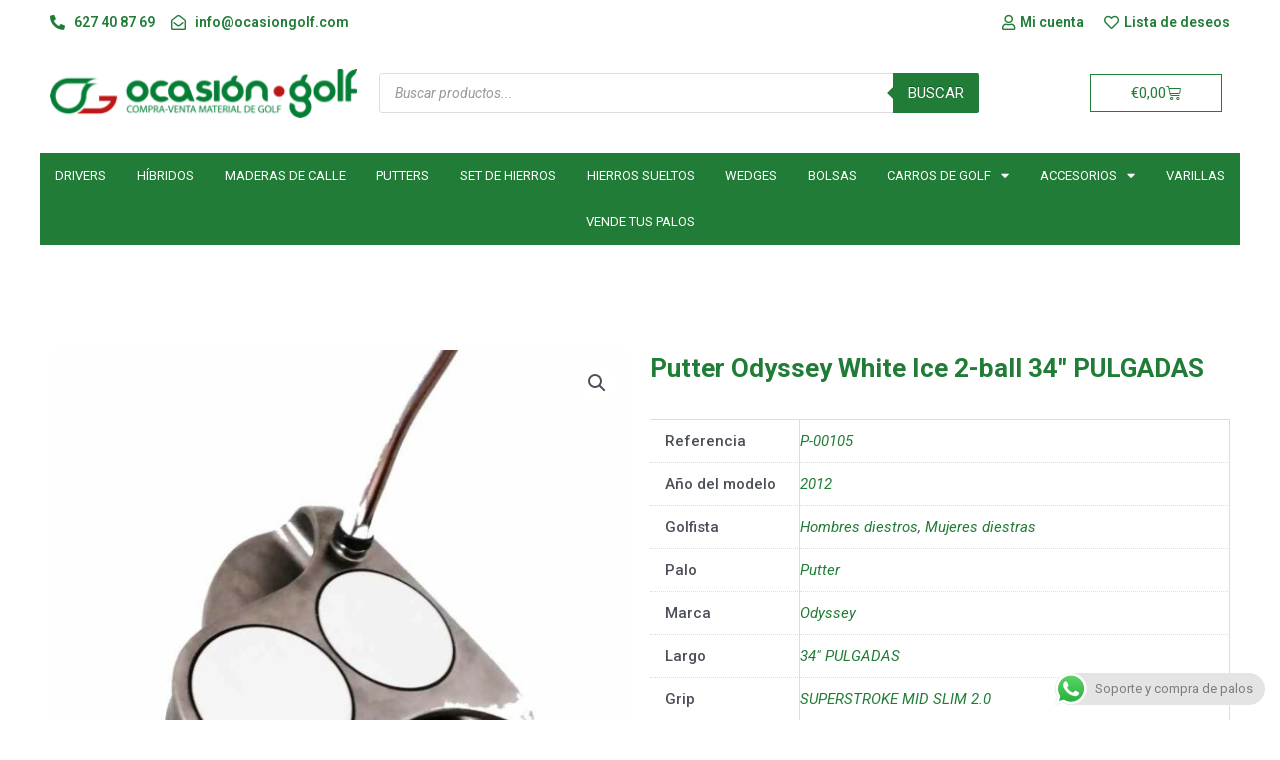

--- FILE ---
content_type: text/css
request_url: https://ocasiongolf.com/wp-content/uploads/elementor/css/post-122.css?ver=1734176456
body_size: 478
content:
.elementor-122 .elementor-element.elementor-element-7eb99da > .elementor-container > .elementor-column > .elementor-widget-wrap{align-content:center;align-items:center;}.elementor-122 .elementor-element.elementor-element-7eb99da{margin-top:0px;margin-bottom:0px;padding:0px 0px 0px 0px;}.elementor-122 .elementor-element.elementor-element-c9f1a3a .elementor-icon-list-icon i{color:#207C36;transition:color 0.3s;}.elementor-122 .elementor-element.elementor-element-c9f1a3a .elementor-icon-list-icon svg{fill:#207C36;transition:fill 0.3s;}.elementor-122 .elementor-element.elementor-element-c9f1a3a{--e-icon-list-icon-size:15px;--icon-vertical-offset:0px;}.elementor-122 .elementor-element.elementor-element-c9f1a3a .elementor-icon-list-item > .elementor-icon-list-text, .elementor-122 .elementor-element.elementor-element-c9f1a3a .elementor-icon-list-item > a{font-size:14px;font-weight:600;}.elementor-122 .elementor-element.elementor-element-c9f1a3a .elementor-icon-list-text{color:#207C36;transition:color 0.3s;}.elementor-122 .elementor-element.elementor-element-f97826c .elementor-icon-list-icon i{color:#207C36;transition:color 0.3s;}.elementor-122 .elementor-element.elementor-element-f97826c .elementor-icon-list-icon svg{fill:#207C36;transition:fill 0.3s;}.elementor-122 .elementor-element.elementor-element-f97826c{--e-icon-list-icon-size:15px;--icon-vertical-offset:0px;}.elementor-122 .elementor-element.elementor-element-f97826c .elementor-icon-list-item > .elementor-icon-list-text, .elementor-122 .elementor-element.elementor-element-f97826c .elementor-icon-list-item > a{font-size:14px;font-weight:600;}.elementor-122 .elementor-element.elementor-element-f97826c .elementor-icon-list-text{color:#207C36;transition:color 0.3s;}.elementor-122 .elementor-element.elementor-element-ab1b0d3 > .elementor-container > .elementor-column > .elementor-widget-wrap{align-content:center;align-items:center;}.elementor-122 .elementor-element.elementor-element-ab1b0d3{margin-top:15px;margin-bottom:25px;}.elementor-122 .elementor-element.elementor-element-2ca177b{text-align:center;}.elementor-122 .elementor-element.elementor-element-131c3b6{--main-alignment:right;--divider-style:solid;--subtotal-divider-style:solid;--elementor-remove-from-cart-button:none;--remove-from-cart-button:block;--toggle-button-text-color:#207C36;--toggle-button-icon-color:#207C36;--toggle-button-border-color:#207C36;--toggle-button-hover-text-color:#FFFFFF;--toggle-button-icon-hover-color:#FFFFFF;--toggle-button-hover-background-color:#207C36;--cart-border-style:none;--cart-footer-layout:1fr 1fr;--products-max-height-sidecart:calc(100vh - 240px);--products-max-height-minicart:calc(100vh - 385px);--view-cart-button-text-color:#FFFFFF;--view-cart-button-background-color:#207C36;--checkout-button-text-color:#FFFFFF;--checkout-button-background-color:#207C36;}.elementor-122 .elementor-element.elementor-element-131c3b6 .widget_shopping_cart_content{--subtotal-divider-left-width:0;--subtotal-divider-right-width:0;}.elementor-122 .elementor-element.elementor-element-87b05cb{margin-top:15px;margin-bottom:15px;}.elementor-122 .elementor-element.elementor-element-b063b85 > .elementor-widget-container{background-color:#207C36;}.elementor-122 .elementor-element.elementor-element-b063b85 .elementor-menu-toggle{margin:0 auto;}.elementor-122 .elementor-element.elementor-element-b063b85 .elementor-nav-menu .elementor-item{font-size:13px;font-weight:normal;text-transform:uppercase;}.elementor-122 .elementor-element.elementor-element-b063b85 .elementor-nav-menu--main .elementor-item{color:#FFFFFF;fill:#FFFFFF;padding-left:10px;padding-right:10px;}.elementor-theme-builder-content-area{height:400px;}.elementor-location-header:before, .elementor-location-footer:before{content:"";display:table;clear:both;}@media(min-width:768px){.elementor-122 .elementor-element.elementor-element-1e1acd6{width:27.238%;}.elementor-122 .elementor-element.elementor-element-445fadf{width:52.092%;}.elementor-122 .elementor-element.elementor-element-af35544{width:19.976%;}}

--- FILE ---
content_type: text/css
request_url: https://ocasiongolf.com/wp-content/uploads/elementor/css/post-136.css?ver=1734176456
body_size: 602
content:
.elementor-136 .elementor-element.elementor-element-203da7a5:not(.elementor-motion-effects-element-type-background), .elementor-136 .elementor-element.elementor-element-203da7a5 > .elementor-motion-effects-container > .elementor-motion-effects-layer{background-color:#25282b;}.elementor-136 .elementor-element.elementor-element-203da7a5 > .elementor-container{max-width:900px;}.elementor-136 .elementor-element.elementor-element-203da7a5{transition:background 0.3s, border 0.3s, border-radius 0.3s, box-shadow 0.3s;margin-top:60px;margin-bottom:60px;padding:90px 0px 90px 0px;}.elementor-136 .elementor-element.elementor-element-203da7a5 > .elementor-background-overlay{transition:background 0.3s, border-radius 0.3s, opacity 0.3s;}.elementor-136 .elementor-element.elementor-element-203da7a5 > .elementor-shape-top .elementor-shape-fill{fill:#141519;}.elementor-136 .elementor-element.elementor-element-203da7a5 > .elementor-shape-top svg{width:calc(293% + 1.3px);}.elementor-136 .elementor-element.elementor-element-280646ec .elementor-heading-title{color:#207C36;font-size:18px;font-weight:600;}.elementor-136 .elementor-element.elementor-element-4d03bd3b .elementor-icon-list-items:not(.elementor-inline-items) .elementor-icon-list-item:not(:last-child){padding-bottom:calc(5px/2);}.elementor-136 .elementor-element.elementor-element-4d03bd3b .elementor-icon-list-items:not(.elementor-inline-items) .elementor-icon-list-item:not(:first-child){margin-top:calc(5px/2);}.elementor-136 .elementor-element.elementor-element-4d03bd3b .elementor-icon-list-items.elementor-inline-items .elementor-icon-list-item{margin-right:calc(5px/2);margin-left:calc(5px/2);}.elementor-136 .elementor-element.elementor-element-4d03bd3b .elementor-icon-list-items.elementor-inline-items{margin-right:calc(-5px/2);margin-left:calc(-5px/2);}body.rtl .elementor-136 .elementor-element.elementor-element-4d03bd3b .elementor-icon-list-items.elementor-inline-items .elementor-icon-list-item:after{left:calc(-5px/2);}body:not(.rtl) .elementor-136 .elementor-element.elementor-element-4d03bd3b .elementor-icon-list-items.elementor-inline-items .elementor-icon-list-item:after{right:calc(-5px/2);}.elementor-136 .elementor-element.elementor-element-4d03bd3b .elementor-icon-list-icon i{transition:color 0.3s;}.elementor-136 .elementor-element.elementor-element-4d03bd3b .elementor-icon-list-icon svg{transition:fill 0.3s;}.elementor-136 .elementor-element.elementor-element-4d03bd3b{--e-icon-list-icon-size:0px;--icon-vertical-offset:0px;}.elementor-136 .elementor-element.elementor-element-4d03bd3b .elementor-icon-list-icon{padding-right:0px;}.elementor-136 .elementor-element.elementor-element-4d03bd3b .elementor-icon-list-item > .elementor-icon-list-text, .elementor-136 .elementor-element.elementor-element-4d03bd3b .elementor-icon-list-item > a{font-size:14px;font-weight:300;}.elementor-136 .elementor-element.elementor-element-4d03bd3b .elementor-icon-list-text{color:#FFFFFFBA;transition:color 0.3s;}.elementor-136 .elementor-element.elementor-element-163444f .elementor-heading-title{color:#207C36;font-size:18px;font-weight:600;}.elementor-136 .elementor-element.elementor-element-77d0480d .elementor-icon-list-items:not(.elementor-inline-items) .elementor-icon-list-item:not(:last-child){padding-bottom:calc(5px/2);}.elementor-136 .elementor-element.elementor-element-77d0480d .elementor-icon-list-items:not(.elementor-inline-items) .elementor-icon-list-item:not(:first-child){margin-top:calc(5px/2);}.elementor-136 .elementor-element.elementor-element-77d0480d .elementor-icon-list-items.elementor-inline-items .elementor-icon-list-item{margin-right:calc(5px/2);margin-left:calc(5px/2);}.elementor-136 .elementor-element.elementor-element-77d0480d .elementor-icon-list-items.elementor-inline-items{margin-right:calc(-5px/2);margin-left:calc(-5px/2);}body.rtl .elementor-136 .elementor-element.elementor-element-77d0480d .elementor-icon-list-items.elementor-inline-items .elementor-icon-list-item:after{left:calc(-5px/2);}body:not(.rtl) .elementor-136 .elementor-element.elementor-element-77d0480d .elementor-icon-list-items.elementor-inline-items .elementor-icon-list-item:after{right:calc(-5px/2);}.elementor-136 .elementor-element.elementor-element-77d0480d .elementor-icon-list-icon i{transition:color 0.3s;}.elementor-136 .elementor-element.elementor-element-77d0480d .elementor-icon-list-icon svg{transition:fill 0.3s;}.elementor-136 .elementor-element.elementor-element-77d0480d{--e-icon-list-icon-size:0px;--icon-vertical-offset:0px;}.elementor-136 .elementor-element.elementor-element-77d0480d .elementor-icon-list-icon{padding-right:0px;}.elementor-136 .elementor-element.elementor-element-77d0480d .elementor-icon-list-item > .elementor-icon-list-text, .elementor-136 .elementor-element.elementor-element-77d0480d .elementor-icon-list-item > a{font-size:14px;font-weight:300;}.elementor-136 .elementor-element.elementor-element-77d0480d .elementor-icon-list-text{color:#FFFFFFBA;transition:color 0.3s;}.elementor-136 .elementor-element.elementor-element-950d20b .elementor-heading-title{color:#207C36;font-size:18px;font-weight:600;}.elementor-136 .elementor-element.elementor-element-26d2714{color:#FFFFFFBA;}.elementor-136 .elementor-element.elementor-element-e414933 > .elementor-element-populated{padding:0px 30px 0px 30px;}.elementor-136 .elementor-element.elementor-element-1ee6128 img{width:62%;}.elementor-theme-builder-content-area{height:400px;}.elementor-location-header:before, .elementor-location-footer:before{content:"";display:table;clear:both;}@media(max-width:1024px){.elementor-136 .elementor-element.elementor-element-203da7a5{padding:60px 20px 60px 20px;}.elementor-136 .elementor-element.elementor-element-e414933 > .elementor-widget-wrap > .elementor-widget:not(.elementor-widget__width-auto):not(.elementor-widget__width-initial):not(:last-child):not(.elementor-absolute){margin-bottom:10px;}.elementor-136 .elementor-element.elementor-element-e414933 > .elementor-element-populated{padding:15px 15px 15px 15px;}}@media(max-width:767px){.elementor-136 .elementor-element.elementor-element-203da7a5 > .elementor-shape-top svg{height:10px;}.elementor-136 .elementor-element.elementor-element-203da7a5{padding:50px 20px 50px 20px;}.elementor-136 .elementor-element.elementor-element-12f64ee5{width:50%;}.elementor-136 .elementor-element.elementor-element-4d03bd3b .elementor-icon-list-item > .elementor-icon-list-text, .elementor-136 .elementor-element.elementor-element-4d03bd3b .elementor-icon-list-item > a{font-size:13px;}.elementor-136 .elementor-element.elementor-element-3753926d{width:50%;}.elementor-136 .elementor-element.elementor-element-77d0480d .elementor-icon-list-item > .elementor-icon-list-text, .elementor-136 .elementor-element.elementor-element-77d0480d .elementor-icon-list-item > a{font-size:13px;}.elementor-136 .elementor-element.elementor-element-e414933{width:100%;}.elementor-136 .elementor-element.elementor-element-e414933 > .elementor-element-populated{margin:40px 0px 0px 0px;--e-column-margin-right:0px;--e-column-margin-left:0px;}}

--- FILE ---
content_type: text/css
request_url: https://ocasiongolf.com/wp-content/uploads/elementor/css/post-256.css?ver=1734176471
body_size: -6
content:
.elementor-256 .elementor-element.elementor-element-89b87e3{margin-top:80px;margin-bottom:80px;}.elementor-256 .elementor-element.elementor-element-0cdbba1{text-align:left;}.elementor-256 .elementor-element.elementor-element-0cdbba1 .elementor-heading-title{color:#207C36;font-weight:bold;}.elementor-256 .elementor-element.elementor-element-0078056{text-align:left;}.elementor-256 .elementor-element.elementor-element-8018827 .elementor-button-content-wrapper{flex-direction:row;}.elementor-256 .elementor-element.elementor-element-c1e2799{text-align:left;}.elementor-256 .elementor-element.elementor-element-f2f4506{margin-top:50px;margin-bottom:50px;}.elementor-256 .elementor-element.elementor-element-117bcf9.elementor-wc-products  ul.products{grid-column-gap:20px;grid-row-gap:40px;}.elementor-256 .elementor-element.elementor-element-117bcf9.elementor-wc-products ul.products li.product span.onsale{display:block;}@media(max-width:1024px){.elementor-256 .elementor-element.elementor-element-117bcf9.elementor-wc-products  ul.products{grid-column-gap:20px;grid-row-gap:40px;}}@media(max-width:767px){.elementor-256 .elementor-element.elementor-element-117bcf9.elementor-wc-products  ul.products{grid-column-gap:20px;grid-row-gap:40px;}}